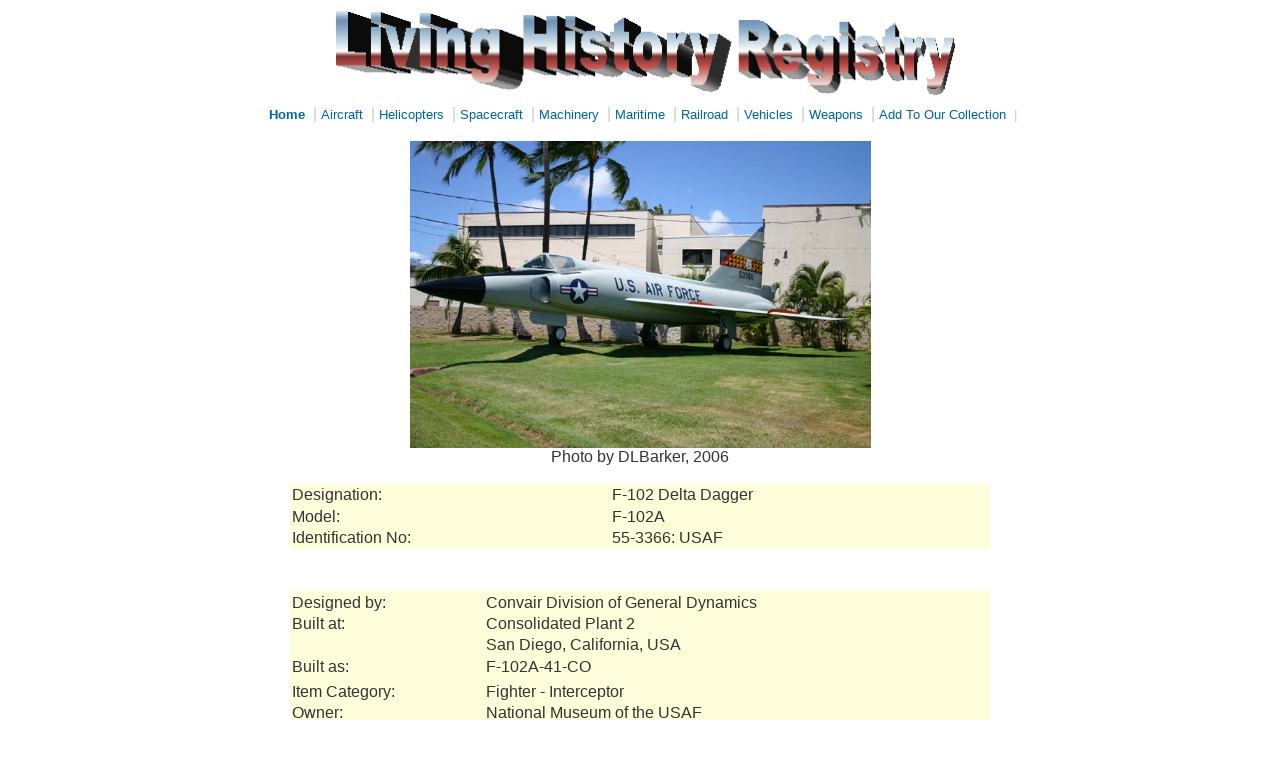

--- FILE ---
content_type: text/html
request_url: https://livinghistoryregistry.com/item.php?pasco=2218
body_size: 1357
content:

<head>

<meta http-equiv="Content-Type" content="text/html; charset=utf-8" />
<title>Record Listing</title>
<link rel="stylesheet" href="2col_leftNav.css" type="text/css" />

</head>

<body>
<div id="masthead">
  <h1 align="center" id="siteName"><a href="index.html"><img src="LRH banner.gif" width="621" height="85" border="0" /></a></h1>
  <div align="center" id="globalNav"> <a href="index.html"><strong>Home</strong></a> | <a href="air.php">Aircraft</a> | <a href="helo.php">Helicopters</a> | <a href="space.php">Spacecraft</a> | <a href="machine.php">Machinery</a> | <a href="maritime.php">Maritime</a> | <a href="rail.php">Railroad</a> | <a href="vehicles.php">Vehicles</a> | <a href="weapons.php">Weapons</a> | <a href="add_item.php">Add To Our Collection<a/> | </div>
<!-- end masthead -->

<div id="listing">
  <div align="Center">
<br><img src="images/air/55-3366.jpg" //width ="461"  /></a><br>Photo by DLBarker, 2006<br> </br><h5><table bgcolor=#FFFEDA align=center cellspacing=1 width=700 border=0 ><tr><td>Designation: </td><td>F-102 Delta Dagger</td></tr><tr></tr><tr><td>Model: </td><td>F-102A</td></tr><tr><td>Identification No: </td><td>55-3366: USAF</td> </tr></table><br> </br><table bgcolor=#FFFEDA align=center cellspacing=1 width=700 border=0 ><tr></tr><tr><td>Designed by:  </td><td>Convair Division of General Dynamics</td></tr><tr><td>Built at:  </td><td>Consolidated Plant 2</td></tr><tr><td></td><td>San Diego, California, USA</td></tr><tr></tr><tr><td>Built as: </td><td>F-102A-41-CO</td></tr><tr></tr><td></td><tr><td>Item Category:  </td><td>Fighter - Interceptor</td></tr><tr><td>Owner:  </td><td>National Museum of the USAF</td></tr><br><table bgcolor=#FFFEDA align=center cellspacing=1 width=700 border=0 ><tr><td>Owner Reference No:  </td><td>A, F-102A, 55-3366</td></tr><br></table><br><br><table bgcolor=#92FAFA align=center cellspacing=5 width=700 border = 0></table><br><br><table bgcolor=#EBCBD7 align=center cellspacing=5 width=700 border = 0><br><br><table bgcolor=#F0F0F0 align=center cellspacing=5 width=700 border = 0><tr><td>Current Status:  </td><td>Static Display</td></tr><tr><tr><td>Access:  </td><td>Fee Indoor</td></tr><tr><td>Location:  </td><td>Pacific Aviation Museum</td></tr><tr><td> </td><td>Ford Island</td></tr><tr><td></td><td>Honolulu, Hawaii, USA</td></tr><tr><td>Lat/Long</td><td>21.3604361, -157.9621833<br><td><a href=https://maps.google.com/maps/place/21.3604361,-157.9621833> Click here to see location in Google Maps</a></td></tr></table><br><table align=center cellspacing=5 width=700 border = 0><tr><td><h2>Reference Documents / websites: </h2></td></tr><tr><td></td></tr><tr><td>http://www.pacificaviationmuseum.org/</td></tr><tr><td></td></tr><tr><td></td></tr><tr><td>https://www.nationalmuseum.af.mil/Collections/</td></tr><tr><td></td></tr><tr><td><h2>In-House private documents: </h2></td></tr><tr><td>field notes DLBarker</td></tr></table><br><table align=center cellspacing=5 width=700 border = 0><tr></tr><tr><td><a href=references.php> Click here to see our reference list</a> </td></tr></p></table></h5><br> Last update to record:  2021-02-07<br>
  </div>
</div>
<!--end content -->
<br>
<div id="siteInfo">  <a href="about.php">About Us</a> | <a href="Policy.html">Privacy Policy</a> | <a href="mailto:info@livinghistoryregistry.com">Contact Us</a> | <span class="style3"> &copy;2013-2023 Living History Registry, all rights reserved</span></div>

</body>
</html>
